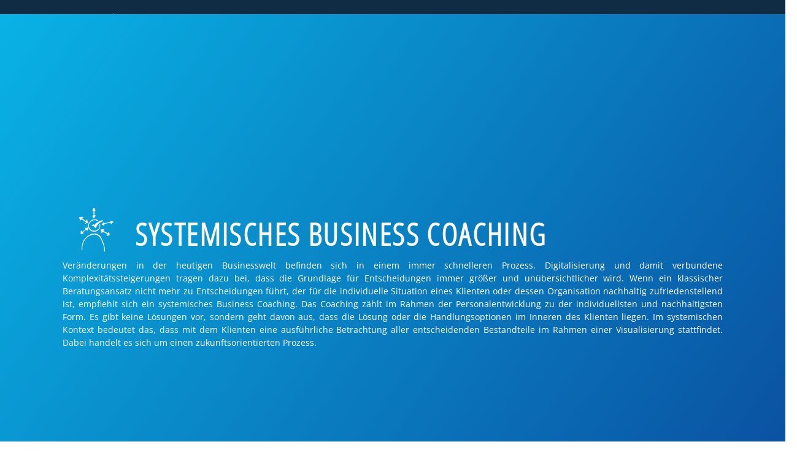

--- FILE ---
content_type: text/css
request_url: https://www.oculus-concept.de/wp-content/uploads/elementor/css/post-2294.css?ver=1746637077
body_size: 1746
content:
.elementor-kit-2294{--e-global-color-primary:#0F2C44;--e-global-color-secondary:#54595F;--e-global-color-text:#7A7A7A;--e-global-color-accent:#D5D1C8;--e-global-color-26128c24:#4054B2;--e-global-color-7cfa1d74:#23A455;--e-global-color-66f14a63:#000;--e-global-color-91f57b7:#FFF;--e-global-color-5b947f3:#09b2e5;--e-global-color-bdfdd0a:#0a51a1;--e-global-color-c4def1c:#D83559;--e-global-color-7f7e0ff:#2B81B8;--e-global-color-f716664:#EAE8E3;--e-global-color-6944613:#F4F4F4;--e-global-typography-primary-font-family:"open-sans-condensed";--e-global-typography-primary-font-weight:600;--e-global-typography-secondary-font-family:"open-sans-condensed";--e-global-typography-secondary-font-weight:400;--e-global-typography-text-font-family:"open-sans-condensed";--e-global-typography-text-font-weight:400;--e-global-typography-accent-font-family:"open-sans-condensed";--e-global-typography-accent-font-weight:500;--e-global-typography-2b5bb3b-font-family:"open-sans";--e-global-typography-2b5bb3b-font-size:20px;}.elementor-kit-2294 e-page-transition{background-color:#FFBC7D;}.elementor-kit-2294 a{color:var( --e-global-color-91f57b7 );}.elementor-kit-2294 a:hover{color:var( --e-global-color-accent );}.elementor-section.elementor-section-boxed > .elementor-container{max-width:1140px;}.e-con{--container-max-width:1140px;}.elementor-widget:not(:last-child){margin-block-end:20px;}.elementor-element{--widgets-spacing:20px 20px;--widgets-spacing-row:20px;--widgets-spacing-column:20px;}{}h1.entry-title{display:var(--page-title-display);}@media(max-width:1024px){.elementor-section.elementor-section-boxed > .elementor-container{max-width:1024px;}.e-con{--container-max-width:1024px;}}@media(max-width:767px){.elementor-section.elementor-section-boxed > .elementor-container{max-width:767px;}.e-con{--container-max-width:767px;}}

--- FILE ---
content_type: text/css
request_url: https://www.oculus-concept.de/wp-content/uploads/elementor/css/post-842.css?ver=1746649230
body_size: 15513
content:
.elementor-842 .elementor-element.elementor-element-21bfca1:not(.elementor-motion-effects-element-type-background), .elementor-842 .elementor-element.elementor-element-21bfca1 > .elementor-motion-effects-container > .elementor-motion-effects-layer{background-color:transparent;background-image:linear-gradient(125deg, #09b2e5 0%, #0a51a1 100%);}.elementor-842 .elementor-element.elementor-element-21bfca1 > .elementor-background-overlay{background-image:url("https://www.oculus-concept.de/wp-content/uploads/2019/05/oculus-concept-demandmanagement.jpg");background-position:center center;background-repeat:no-repeat;opacity:0.1;mix-blend-mode:luminosity;transition:background 0.3s, border-radius 0.3s, opacity 0.3s;}.elementor-842 .elementor-element.elementor-element-21bfca1{transition:background 0.3s, border 0.3s, border-radius 0.3s, box-shadow 0.3s;margin-top:-55px;margin-bottom:0px;padding:18em 0em 10em 0em;}.elementor-bc-flex-widget .elementor-842 .elementor-element.elementor-element-5d0612c.elementor-column .elementor-widget-wrap{align-items:center;}.elementor-842 .elementor-element.elementor-element-5d0612c.elementor-column.elementor-element[data-element_type="column"] > .elementor-widget-wrap.elementor-element-populated{align-content:center;align-items:center;}.elementor-842 .elementor-element.elementor-element-5d0612c > .elementor-element-populated{padding:1em 2em 0em 2em;}.elementor-842 .elementor-element.elementor-element-b70535c{text-align:center;}.elementor-842 .elementor-element.elementor-element-b70535c img{width:75px;}.elementor-bc-flex-widget .elementor-842 .elementor-element.elementor-element-08c56e6.elementor-column .elementor-widget-wrap{align-items:flex-end;}.elementor-842 .elementor-element.elementor-element-08c56e6.elementor-column.elementor-element[data-element_type="column"] > .elementor-widget-wrap.elementor-element-populated{align-content:flex-end;align-items:flex-end;}.elementor-842 .elementor-element.elementor-element-32c90f1{text-align:left;}.elementor-842 .elementor-element.elementor-element-32c90f1 .elementor-heading-title{font-family:"Open Sans Condensed", Sans-serif;font-size:50px;font-weight:700;text-transform:uppercase;line-height:1.2em;letter-spacing:2.4px;color:#ffffff;}.elementor-842 .elementor-element.elementor-element-b3c2edb > .elementor-widget-container{padding:0em 0em 0em 0em;}.elementor-842 .elementor-element.elementor-element-b3c2edb{text-align:justify;font-family:"Open Sans", Sans-serif;font-size:14px;color:#ffffff;}.elementor-842 .elementor-element.elementor-element-552ce02{padding:3em 0em 3em 0em;}.elementor-842 .elementor-element.elementor-element-df105e3 > .elementor-element-populated{padding:1em 2em 0em 2em;}.elementor-842 .elementor-element.elementor-element-41b1a7a > .elementor-widget-container{padding:0em 0em 0em 0em;}.elementor-842 .elementor-element.elementor-element-41b1a7a{text-align:justify;font-family:"Open Sans", Sans-serif;font-size:14px;}.elementor-bc-flex-widget .elementor-842 .elementor-element.elementor-element-efb4b3a.elementor-column .elementor-widget-wrap{align-items:flex-start;}.elementor-842 .elementor-element.elementor-element-efb4b3a.elementor-column.elementor-element[data-element_type="column"] > .elementor-widget-wrap.elementor-element-populated{align-content:flex-start;align-items:flex-start;}.elementor-842 .elementor-element.elementor-element-1c4b79d > .elementor-widget-container{margin:0% -18% 0% 2%;padding:0em 0em 0em 0em;box-shadow:27px 27px 0px 0px rgba(0,0,0,0.08);}.elementor-842 .elementor-element.elementor-element-e082f19:not(.elementor-motion-effects-element-type-background), .elementor-842 .elementor-element.elementor-element-e082f19 > .elementor-motion-effects-container > .elementor-motion-effects-layer{background-color:#333333;}.elementor-842 .elementor-element.elementor-element-e082f19 > .elementor-background-overlay{background-image:url("https://www.oculus-concept.de/wp-content/uploads/2019/05/oculus-concept-dl-auswahl.jpg");background-position:top center;opacity:0.25;mix-blend-mode:multiply;transition:background 0.3s, border-radius 0.3s, opacity 0.3s;}.elementor-842 .elementor-element.elementor-element-e082f19 .elementor-background-overlay{filter:brightness( 100% ) contrast( 100% ) saturate( 0% ) blur( 0px ) hue-rotate( 0deg );}.elementor-842 .elementor-element.elementor-element-e082f19{transition:background 0.3s, border 0.3s, border-radius 0.3s, box-shadow 0.3s;padding:5em 0em 4em 0em;}.elementor-842 .elementor-element.elementor-element-33ec06a .elementor-heading-title{font-family:"Open Sans Condensed", Sans-serif;font-size:26px;font-weight:700;text-transform:uppercase;line-height:1.2em;letter-spacing:2.4px;color:#ffffff;}.elementor-842 .elementor-element.elementor-element-da13986 > .elementor-widget-container{padding:0em 0em 0em 0em;}.elementor-842 .elementor-element.elementor-element-da13986{text-align:left;font-family:"Open Sans", Sans-serif;font-size:14px;color:#ffffff;}.elementor-842 .elementor-element.elementor-element-f86d296 .elementor-heading-title{font-family:"Open Sans Condensed", Sans-serif;font-size:26px;font-weight:700;text-transform:uppercase;line-height:1.2em;letter-spacing:2.4px;color:#ffffff;}.elementor-842 .elementor-element.elementor-element-de24016 > .elementor-widget-container{padding:0em 0em 0em 0em;}.elementor-842 .elementor-element.elementor-element-de24016{text-align:left;font-family:"Open Sans", Sans-serif;font-size:14px;color:#ffffff;}.elementor-842 .elementor-element.elementor-element-16294c3:not(.elementor-motion-effects-element-type-background), .elementor-842 .elementor-element.elementor-element-16294c3 > .elementor-motion-effects-container > .elementor-motion-effects-layer{background-color:#131d30;}.elementor-842 .elementor-element.elementor-element-16294c3 > .elementor-container{max-width:1350px;}.elementor-842 .elementor-element.elementor-element-16294c3, .elementor-842 .elementor-element.elementor-element-16294c3 > .elementor-background-overlay{border-radius:0px 0px 0px 0px;}.elementor-842 .elementor-element.elementor-element-16294c3{transition:background 0.3s, border 0.3s, border-radius 0.3s, box-shadow 0.3s;padding:90px 0px 90px 0px;}.elementor-842 .elementor-element.elementor-element-16294c3 > .elementor-background-overlay{transition:background 0.3s, border-radius 0.3s, opacity 0.3s;}.elementor-bc-flex-widget .elementor-842 .elementor-element.elementor-element-18060e2.elementor-column .elementor-widget-wrap{align-items:flex-end;}.elementor-842 .elementor-element.elementor-element-18060e2.elementor-column.elementor-element[data-element_type="column"] > .elementor-widget-wrap.elementor-element-populated{align-content:flex-end;align-items:flex-end;}.elementor-842 .elementor-element.elementor-element-5065b2b{text-align:center;}.elementor-842 .elementor-element.elementor-element-5065b2b .elementor-heading-title{font-family:"Open Sans Condensed", Sans-serif;font-weight:700;text-transform:uppercase;line-height:1.2em;letter-spacing:1.2px;color:#09b2e5;}.elementor-842 .elementor-element.elementor-element-4042661{text-align:center;}.elementor-842 .elementor-element.elementor-element-4042661 .elementor-heading-title{font-family:"Open Sans Condensed", Sans-serif;font-size:60px;font-weight:700;text-transform:uppercase;line-height:1.2em;letter-spacing:2.4px;color:#ffffff;}.elementor-bc-flex-widget .elementor-842 .elementor-element.elementor-element-4fd572b.elementor-column .elementor-widget-wrap{align-items:flex-end;}.elementor-842 .elementor-element.elementor-element-4fd572b.elementor-column.elementor-element[data-element_type="column"] > .elementor-widget-wrap.elementor-element-populated{align-content:flex-end;align-items:flex-end;}.elementor-842 .elementor-element.elementor-element-3acbf06{--grid-template-columns:repeat(0, auto);--icon-size:20px;--grid-column-gap:30px;--grid-row-gap:0px;}.elementor-842 .elementor-element.elementor-element-3acbf06 .elementor-widget-container{text-align:left;}.elementor-842 .elementor-element.elementor-element-3acbf06 .elementor-social-icon{background-color:rgba(79,52,59,0);}.elementor-842 .elementor-element.elementor-element-3acbf06 .elementor-social-icon i{color:#ffffff;}.elementor-842 .elementor-element.elementor-element-3acbf06 .elementor-social-icon svg{fill:#ffffff;}.elementor-842 .elementor-element.elementor-element-3acbf06 .elementor-social-icon:hover i{color:#ffffff;}.elementor-842 .elementor-element.elementor-element-3acbf06 .elementor-social-icon:hover svg{fill:#ffffff;}@media(max-width:1024px){.elementor-842 .elementor-element.elementor-element-21bfca1{margin-top:-55px;margin-bottom:0px;padding:12em 3em 6em 3em;}.elementor-842 .elementor-element.elementor-element-5d0612c > .elementor-element-populated{margin:0px 0px 0px 0px;--e-column-margin-right:0px;--e-column-margin-left:0px;padding:3em 3em 03em 3em;}.elementor-842 .elementor-element.elementor-element-b70535c img{width:100%;}.elementor-842 .elementor-element.elementor-element-552ce02{padding:2em 1em 2em 1em;}.elementor-842 .elementor-element.elementor-element-df105e3 > .elementor-element-populated{padding:3em 2em 2em 2em;}.elementor-842 .elementor-element.elementor-element-1c4b79d > .elementor-widget-container{margin:0px 0px 0px 0px;padding:0px 0px 0px 0px;}.elementor-842 .elementor-element.elementor-element-e082f19 > .elementor-background-overlay{background-position:center center;background-repeat:no-repeat;background-size:cover;}.elementor-842 .elementor-element.elementor-element-e082f19{padding:2em 1em 2em 2em;}.elementor-842 .elementor-element.elementor-element-4042661 .elementor-heading-title{font-size:45px;}.elementor-842 .elementor-element.elementor-element-4fd572b > .elementor-element-populated{padding:0px 0px 20px 0px;}.elementor-842 .elementor-element.elementor-element-3acbf06 .elementor-widget-container{text-align:center;}.elementor-842 .elementor-element.elementor-element-3acbf06{--grid-column-gap:4px;}}@media(max-width:767px){.elementor-842 .elementor-element.elementor-element-21bfca1 > .elementor-background-overlay{background-position:center center;background-repeat:no-repeat;background-size:cover;}.elementor-842 .elementor-element.elementor-element-21bfca1{margin-top:-100px;margin-bottom:0px;padding:014em 1em 0em 1em;}.elementor-842 .elementor-element.elementor-element-5d0612c > .elementor-element-populated{margin:0px 0px 0px 0px;--e-column-margin-right:0px;--e-column-margin-left:0px;padding:2em 1em 2em 1em;}.elementor-842 .elementor-element.elementor-element-b70535c{text-align:center;}.elementor-842 .elementor-element.elementor-element-b70535c img{width:30%;max-width:30%;}.elementor-842 .elementor-element.elementor-element-32c90f1 > .elementor-widget-container{padding:0em 0em 2em 0em;}.elementor-842 .elementor-element.elementor-element-32c90f1{text-align:center;}.elementor-842 .elementor-element.elementor-element-32c90f1 .elementor-heading-title{font-size:28px;}.elementor-842 .elementor-element.elementor-element-b3c2edb > .elementor-widget-container{margin:-40px 0px 0px 0px;padding:0px 0px 0px 0px;}.elementor-842 .elementor-element.elementor-element-b3c2edb{text-align:center;}.elementor-842 .elementor-element.elementor-element-552ce02{padding:2em 1em 2em 1em;}.elementor-842 .elementor-element.elementor-element-df105e3 > .elementor-element-populated{padding:6em 1em 0em 1em;}.elementor-842 .elementor-element.elementor-element-41b1a7a > .elementor-widget-container{margin:-40px 0px 0px 0px;padding:0px 0px 0px 0px;}.elementor-842 .elementor-element.elementor-element-41b1a7a{text-align:center;}.elementor-842 .elementor-element.elementor-element-1c4b79d > .elementor-widget-container{margin:0px 0px 0px 0px;padding:0px 0px 0px 0px;}.elementor-842 .elementor-element.elementor-element-e082f19{padding:2em 1em 2em 1em;}.elementor-842 .elementor-element.elementor-element-ddbbc37 > .elementor-element-populated{margin:0px 0px 0px 0px;--e-column-margin-right:0px;--e-column-margin-left:0px;padding:0em 0em 4em 0em;}.elementor-842 .elementor-element.elementor-element-33ec06a > .elementor-widget-container{padding:0em 0em 0em 0em;}.elementor-842 .elementor-element.elementor-element-33ec06a{text-align:left;}.elementor-842 .elementor-element.elementor-element-33ec06a .elementor-heading-title{font-size:18px;}.elementor-842 .elementor-element.elementor-element-da13986 > .elementor-widget-container{margin:0px 0px 0px 0px;padding:0px 0px 0px 0px;}.elementor-842 .elementor-element.elementor-element-da13986{text-align:left;}.elementor-842 .elementor-element.elementor-element-914088f > .elementor-element-populated{margin:0px 0px 0px 0px;--e-column-margin-right:0px;--e-column-margin-left:0px;padding:0px 0px 0px 0px;}.elementor-842 .elementor-element.elementor-element-f86d296 > .elementor-widget-container{padding:0em 0em 0em 0em;}.elementor-842 .elementor-element.elementor-element-f86d296{text-align:left;}.elementor-842 .elementor-element.elementor-element-f86d296 .elementor-heading-title{font-size:18px;}.elementor-842 .elementor-element.elementor-element-de24016 > .elementor-widget-container{margin:0px 0px 0px 0px;padding:0px 0px 0px 0px;}.elementor-842 .elementor-element.elementor-element-de24016{text-align:left;}.elementor-842 .elementor-element.elementor-element-16294c3{padding:2em 2em 2em 2em;}.elementor-842 .elementor-element.elementor-element-5065b2b{text-align:center;}.elementor-842 .elementor-element.elementor-element-4042661{text-align:center;}.elementor-842 .elementor-element.elementor-element-4042661 .elementor-heading-title{font-size:32px;}.elementor-842 .elementor-element.elementor-element-3acbf06 .elementor-widget-container{text-align:center;}.elementor-842 .elementor-element.elementor-element-3acbf06{--icon-size:25px;--grid-column-gap:0px;}}@media(min-width:768px){.elementor-842 .elementor-element.elementor-element-8d64d41{width:10%;}.elementor-842 .elementor-element.elementor-element-08c56e6{width:90%;}}@media(max-width:1024px) and (min-width:768px){.elementor-842 .elementor-element.elementor-element-5d0612c{width:100%;}.elementor-842 .elementor-element.elementor-element-8d64d41{width:15%;}.elementor-842 .elementor-element.elementor-element-08c56e6{width:85%;}.elementor-842 .elementor-element.elementor-element-df105e3{width:100%;}.elementor-842 .elementor-element.elementor-element-efb4b3a{width:100%;}.elementor-842 .elementor-element.elementor-element-ddbbc37{width:100%;}.elementor-842 .elementor-element.elementor-element-914088f{width:100%;}.elementor-842 .elementor-element.elementor-element-18060e2{width:100%;}.elementor-842 .elementor-element.elementor-element-4fd572b{width:100%;}}@media(min-width:1025px){.elementor-842 .elementor-element.elementor-element-e082f19 > .elementor-background-overlay{background-attachment:fixed;}}/* Start custom CSS for heading, class: .elementor-element-32c90f1 */.elementor-842 .elementor-element.elementor-element-32c90f1 span {
  color: #fff;  
}/* End custom CSS */
/* Start custom CSS for heading, class: .elementor-element-33ec06a */.elementor-842 .elementor-element.elementor-element-33ec06a span {
  color: #fff;  
}/* End custom CSS */
/* Start custom CSS for heading, class: .elementor-element-f86d296 */.elementor-842 .elementor-element.elementor-element-f86d296 span {
  color: #fff;  
}/* End custom CSS */
/* Start custom CSS for heading, class: .elementor-element-5065b2b */.elementor-842 .elementor-element.elementor-element-5065b2b span {
  color: #fff;  
}/* End custom CSS */
/* Start custom CSS for heading, class: .elementor-element-4042661 */.elementor-842 .elementor-element.elementor-element-4042661 span {
  color: #fff;  
}/* End custom CSS */

--- FILE ---
content_type: text/css
request_url: https://www.oculus-concept.de/wp-content/uploads/elementor/css/post-2424.css?ver=1746637363
body_size: 4743
content:
.elementor-2424 .elementor-element.elementor-element-d37a398{--display:flex;--flex-direction:row;--container-widget-width:calc( ( 1 - var( --container-widget-flex-grow ) ) * 100% );--container-widget-height:100%;--container-widget-flex-grow:1;--container-widget-align-self:stretch;--flex-wrap-mobile:wrap;--justify-content:space-around;--align-items:center;--padding-top:1em;--padding-bottom:1em;--padding-left:0em;--padding-right:0em;}.elementor-2424 .elementor-element.elementor-element-d37a398:not(.elementor-motion-effects-element-type-background), .elementor-2424 .elementor-element.elementor-element-d37a398 > .elementor-motion-effects-container > .elementor-motion-effects-layer{background-color:#0F2C44;}.elementor-2424 .elementor-element.elementor-element-86bda5c{text-align:left;}.elementor-2424 .elementor-element.elementor-element-86bda5c img{width:200px;max-width:200px;height:100%;}.elementor-2424 .elementor-element.elementor-element-8a6a2fb .elementor-menu-toggle{margin:0 auto;}.elementor-2424 .elementor-element.elementor-element-8a6a2fb .elementor-nav-menu .elementor-item{font-family:"open-sans", Sans-serif;font-size:14px;}.elementor-2424 .elementor-element.elementor-element-8a6a2fb .elementor-nav-menu--main .elementor-item{color:var( --e-global-color-91f57b7 );fill:var( --e-global-color-91f57b7 );}.elementor-2424 .elementor-element.elementor-element-8a6a2fb .elementor-nav-menu--main .elementor-item:hover,
					.elementor-2424 .elementor-element.elementor-element-8a6a2fb .elementor-nav-menu--main .elementor-item.elementor-item-active,
					.elementor-2424 .elementor-element.elementor-element-8a6a2fb .elementor-nav-menu--main .elementor-item.highlighted,
					.elementor-2424 .elementor-element.elementor-element-8a6a2fb .elementor-nav-menu--main .elementor-item:focus{color:var( --e-global-color-accent );fill:var( --e-global-color-accent );}.elementor-2424 .elementor-element.elementor-element-8a6a2fb .elementor-nav-menu--main .elementor-item.elementor-item-active{color:var( --e-global-color-accent );}.elementor-2424 .elementor-element.elementor-element-8a6a2fb .elementor-nav-menu--dropdown a, .elementor-2424 .elementor-element.elementor-element-8a6a2fb .elementor-menu-toggle{color:var( --e-global-color-91f57b7 );fill:var( --e-global-color-91f57b7 );}.elementor-2424 .elementor-element.elementor-element-8a6a2fb .elementor-nav-menu--dropdown{background-color:var( --e-global-color-primary );}.elementor-2424 .elementor-element.elementor-element-8a6a2fb .elementor-nav-menu--dropdown a:hover,
					.elementor-2424 .elementor-element.elementor-element-8a6a2fb .elementor-nav-menu--dropdown a.elementor-item-active,
					.elementor-2424 .elementor-element.elementor-element-8a6a2fb .elementor-nav-menu--dropdown a.highlighted,
					.elementor-2424 .elementor-element.elementor-element-8a6a2fb .elementor-menu-toggle:hover{color:var( --e-global-color-91f57b7 );}.elementor-2424 .elementor-element.elementor-element-8a6a2fb .elementor-nav-menu--dropdown a:hover,
					.elementor-2424 .elementor-element.elementor-element-8a6a2fb .elementor-nav-menu--dropdown a.elementor-item-active,
					.elementor-2424 .elementor-element.elementor-element-8a6a2fb .elementor-nav-menu--dropdown a.highlighted{background-color:var( --e-global-color-7f7e0ff );}.elementor-2424 .elementor-element.elementor-element-8a6a2fb .elementor-nav-menu--dropdown a.elementor-item-active{color:var( --e-global-color-91f57b7 );background-color:var( --e-global-color-7f7e0ff );}.elementor-2424 .elementor-element.elementor-element-8a6a2fb .elementor-nav-menu--dropdown .elementor-item, .elementor-2424 .elementor-element.elementor-element-8a6a2fb .elementor-nav-menu--dropdown  .elementor-sub-item{font-family:"open-sans", Sans-serif;font-size:14px;}.elementor-2424 .elementor-element.elementor-element-8a6a2fb div.elementor-menu-toggle{color:var( --e-global-color-91f57b7 );}.elementor-2424 .elementor-element.elementor-element-8a6a2fb div.elementor-menu-toggle svg{fill:var( --e-global-color-91f57b7 );}.elementor-2424 .elementor-element.elementor-element-8a6a2fb div.elementor-menu-toggle:hover{color:var( --e-global-color-91f57b7 );}.elementor-2424 .elementor-element.elementor-element-8a6a2fb div.elementor-menu-toggle:hover svg{fill:var( --e-global-color-91f57b7 );}.elementor-theme-builder-content-area{height:400px;}.elementor-location-header:before, .elementor-location-footer:before{content:"";display:table;clear:both;}@media(max-width:1024px){.elementor-2424 .elementor-element.elementor-element-d37a398{--justify-content:space-between;--padding-top:1em;--padding-bottom:1em;--padding-left:1em;--padding-right:1em;}.elementor-2424 .elementor-element.elementor-element-8a6a2fb{--nav-menu-icon-size:30px;}}@media(min-width:768px){.elementor-2424 .elementor-element.elementor-element-d37a398{--content-width:1000px;}}

--- FILE ---
content_type: text/css
request_url: https://www.oculus-concept.de/wp-content/uploads/elementor/css/post-2661.css?ver=1746637363
body_size: 3776
content:
.elementor-2661 .elementor-element.elementor-element-0324f52:not(.elementor-motion-effects-element-type-background), .elementor-2661 .elementor-element.elementor-element-0324f52 > .elementor-motion-effects-container > .elementor-motion-effects-layer{background-color:#091C2B;}.elementor-2661 .elementor-element.elementor-element-0324f52{transition:background 0.3s, border 0.3s, border-radius 0.3s, box-shadow 0.3s;}.elementor-2661 .elementor-element.elementor-element-0324f52 > .elementor-background-overlay{transition:background 0.3s, border-radius 0.3s, opacity 0.3s;}.elementor-2661 .elementor-element.elementor-element-50a91ff{font-family:"open-sans", Sans-serif;font-size:12px;font-weight:400;color:var( --e-global-color-91f57b7 );}.elementor-bc-flex-widget .elementor-2661 .elementor-element.elementor-element-e55a01e.elementor-column .elementor-widget-wrap{align-items:center;}.elementor-2661 .elementor-element.elementor-element-e55a01e.elementor-column.elementor-element[data-element_type="column"] > .elementor-widget-wrap.elementor-element-populated{align-content:center;align-items:center;}.elementor-2661 .elementor-element.elementor-element-13bc4e7{width:var( --container-widget-width, 121.551% );max-width:121.551%;--container-widget-width:121.551%;--container-widget-flex-grow:0;--e-icon-list-icon-size:14px;--icon-vertical-offset:0px;}.elementor-2661 .elementor-element.elementor-element-13bc4e7 .elementor-icon-list-item:not(:last-child):after{content:"";border-color:#D5D1C82E;}.elementor-2661 .elementor-element.elementor-element-13bc4e7 .elementor-icon-list-items:not(.elementor-inline-items) .elementor-icon-list-item:not(:last-child):after{border-top-style:solid;border-top-width:1px;}.elementor-2661 .elementor-element.elementor-element-13bc4e7 .elementor-icon-list-items.elementor-inline-items .elementor-icon-list-item:not(:last-child):after{border-left-style:solid;}.elementor-2661 .elementor-element.elementor-element-13bc4e7 .elementor-inline-items .elementor-icon-list-item:not(:last-child):after{border-left-width:1px;}.elementor-2661 .elementor-element.elementor-element-13bc4e7 .elementor-icon-list-icon i{transition:color 0.3s;}.elementor-2661 .elementor-element.elementor-element-13bc4e7 .elementor-icon-list-icon svg{transition:fill 0.3s;}.elementor-2661 .elementor-element.elementor-element-13bc4e7 .elementor-icon-list-item > .elementor-icon-list-text, .elementor-2661 .elementor-element.elementor-element-13bc4e7 .elementor-icon-list-item > a{font-family:"open-sans", Sans-serif;font-size:12px;font-weight:400;}.elementor-2661 .elementor-element.elementor-element-13bc4e7 .elementor-icon-list-text{color:var( --e-global-color-91f57b7 );transition:color 0.3s;}.elementor-2661 .elementor-element.elementor-element-13bc4e7 .elementor-icon-list-item:hover .elementor-icon-list-text{color:var( --e-global-color-accent );}.elementor-theme-builder-content-area{height:400px;}.elementor-location-header:before, .elementor-location-footer:before{content:"";display:table;clear:both;}@media(max-width:1024px){.elementor-2661 .elementor-element.elementor-element-0324f52{padding:1em 0em 1em 0em;}.elementor-2661 .elementor-element.elementor-element-f72a615.elementor-column{-webkit-box-ordinal-group:calc(2 + 1 );-ms-flex-order:2;order:2;}.elementor-2661 .elementor-element.elementor-element-50a91ff{text-align:center;}.elementor-2661 .elementor-element.elementor-element-e55a01e.elementor-column{-webkit-box-ordinal-group:calc(1 + 1 );-ms-flex-order:1;order:1;}}@media(min-width:768px){.elementor-2661 .elementor-element.elementor-element-f72a615{width:72.456%;}.elementor-2661 .elementor-element.elementor-element-e55a01e{width:27.325%;}}@media(max-width:1024px) and (min-width:768px){.elementor-2661 .elementor-element.elementor-element-f72a615{width:100%;}.elementor-2661 .elementor-element.elementor-element-e55a01e{width:100%;}}

--- FILE ---
content_type: text/css
request_url: https://www.oculus-concept.de/wp-content/uploads/elementor/css/post-2752.css?ver=1746637078
body_size: 1574
content:
.elementor-2752 .elementor-element.elementor-element-99b600c > .elementor-widget-container{padding:0em 0em 0em 0em;}.elementor-2752 .elementor-element.elementor-element-99b600c{z-index:99;text-align:center;}.elementor-2752 .elementor-element.elementor-element-99b600c .elementor-heading-title{font-family:"open-sans-condensed", Sans-serif;font-size:50px;font-weight:700;text-transform:uppercase;line-height:1.2em;letter-spacing:1.2px;color:#ffffff;}.elementor-2752 .elementor-element.elementor-element-e2d3b28{text-align:center;font-family:"open-sans", Sans-serif;font-weight:400;color:var( --e-global-color-91f57b7 );}#elementor-popup-modal-2752 .dialog-widget-content{background-color:var( --e-global-color-primary );box-shadow:2px 8px 23px 3px rgba(0,0,0,0.2);}#elementor-popup-modal-2752{background-color:#0F2C44D4;justify-content:center;align-items:center;pointer-events:all;}#elementor-popup-modal-2752 .dialog-message{width:640px;height:auto;padding:5% 5% 5% 5%;}#elementor-popup-modal-2752 .dialog-close-button{display:flex;}@media(max-width:1024px){.elementor-2752 .elementor-element.elementor-element-99b600c > .elementor-widget-container{padding:0em 0em 0em 0em;}.elementor-2752 .elementor-element.elementor-element-99b600c .elementor-heading-title{font-size:41px;}}@media(max-width:767px){.elementor-2752 .elementor-element.elementor-element-99b600c{text-align:center;}.elementor-2752 .elementor-element.elementor-element-99b600c .elementor-heading-title{font-size:30px;}}/* Start custom CSS for heading, class: .elementor-element-99b600c */.elementor-2752 .elementor-element.elementor-element-99b600c span {
  color: #fff;  
}/* End custom CSS */

--- FILE ---
content_type: image/svg+xml
request_url: https://www.oculus-concept.de/wp-content/uploads/2025/03/oculus-concept-logo-2025-weiss.svg
body_size: 4781
content:
<svg xmlns="http://www.w3.org/2000/svg" id="Ebene_1" viewBox="0 0 267.52439 48.67764"><path d="M66.18818,31.71382c3.793,0,6.493-3.095,6.493-6.858,0-3.793-2.731-6.918-6.584-6.918-3.854,0-6.615,3.064-6.615,6.888,0,3.944,3.004,6.888,6.70601,6.888M55.02118,24.85582c0-6.099,4.734-10.833,11.106-10.833s11.045,4.734,11.045,10.742-4.673,10.894-11.106,10.894c-6.281,0-11.045-4.643-11.045-10.803" fill="#fff"></path><path d="M78.63068,27.31382c0-4.855,3.732-8.436,8.496-8.436,3.52,0,6.555,1.912,7.67699,4.946l-3.944,1.275c-.668-1.457-2.003-2.428-3.702-2.428-2.519,0-4.248,2.003-4.248,4.643s1.729,4.612,4.248,4.612c1.699,0,3.034-.94,3.702-2.427l3.914,1.335c-1.092,3.004-4.127,4.885-7.647,4.885-4.764,0-8.496-3.55-8.496-8.405" fill="#fff"></path><path d="M96.59747,29.46822v-10.165h4.248v9.406c0,2.246,1.517,3.217,3.277,3.217,1.791,0,3.277-.971,3.277-3.217v-9.406h4.21799v10.165c0,3.398-2.7,6.251-7.495,6.251-4.764,0-7.525-2.853-7.525-6.251" fill="#fff"></path><rect x="114.47028" y="12.53632" width="4.218" height="22.758" fill="#fff"></rect><path d="M121.56998,29.46822v-10.165h4.248v9.406c0,2.246,1.517,3.217,3.277,3.217,1.791,0,3.278-.971,3.278-3.217v-9.406h4.217v10.165c0,3.398-2.7,6.251-7.495,6.251-4.764,0-7.525-2.853-7.525-6.251" fill="#fff"></path><path d="M137.89538,32.86672l2.155-2.549c.97,1.184,2.457,2.094,4.338,2.094,1.548,0,2.519-.607,2.519-1.73,0-1.365-1.517-1.638-3.30699-2.154-2.45801-.728-4.825-1.942-4.825-4.764,0-3.034,2.761-4.886,6.49399-4.886,2.882,0,4.703,1.093,5.64401,2.094l-2.155,2.61c-.72801-.82-1.942-1.487-3.429-1.487-1.48601,0-2.24501.607-2.24501,1.396,0,1.183,1.517,1.456,2.94301,1.881,2.61.789,5.189,1.942,5.189,5.007,0,3.216-2.79199,5.28-6.767,5.28-3.15601,0-5.401-1.275-6.554-2.792" fill="#fff"></path><path d="M152.24738,24.82542c0-6.372,4.73399-10.833,11.076-10.833,4.33899,0,7.88899,2.094,9.589,5.523l-2.033,1.153c-1.24501-2.519-4.127-4.309-7.586-4.309-4.73401,0-8.254,3.399-8.254,8.466,0,5.068,3.489,8.466,8.34499,8.466,3.246,0,6.00801-1.517,7.49501-4.521l2.12399,1.153c-1.578,3.429-5.129,5.735-9.67999,5.735-6.312,0-11.076-4.461-11.076-10.833" fill="#fff"></path><path d="M182.46937,33.38262c3.125,0,5.371-2.519,5.371-5.826s-2.246-5.796-5.371-5.796c-3.15599,0-5.37099,2.489-5.37099,5.796s2.215,5.826,5.37099,5.826M174.30637,27.55662c0-4.552,3.49001-8.132,8.16299-8.132s8.162,3.58,8.162,8.132-3.519,8.163-8.19299,8.163c-4.642,0-8.132-3.581-8.132-8.163" fill="#fff"></path><path d="M192.63277,19.84912h2.61v2.063h.06c.911-1.304,2.61-2.488,5.09801-2.488,3.82399,0,5.978,2.397,5.978,6.464v9.406h-2.731v-9.073c0-2.913-1.42599-4.521-3.91499-4.521-2.60901,0-4.369,1.699-4.369,4.613v8.981h-2.731v-15.445Z" fill="#fff"></path><path d="M208.10657,27.64752c0-4.582,3.46001-8.223,8.132-8.223,2.79199,0,5.28099,1.274,6.646,3.277l-2.215,1.396c-.911-1.487-2.519-2.337-4.431-2.337-3.125,0-5.34,2.58-5.34,5.887,0,3.216,2.215,5.735,5.34,5.735,1.912,0,3.52-.85,4.431-2.336l2.185,1.395c-1.366,2.003-3.82401,3.278-6.616,3.278-4.672,0-8.132-3.581-8.132-8.072" fill="#fff"></path><path d="M236.84338,26.58552c-.243-3.004-2.185-4.825-4.916-4.825-2.701,0-4.825,1.76-5.158,4.825h10.07401ZM224.00738,27.64752c0-4.521,3.429-8.223,8.011-8.223,3.94499,0,7.707,2.7,7.707,8.86v.364h-12.92599c.42499,3.035,2.57899,4.734,5.28,4.734,1.94199,0,3.57999-.88,4.521-2.367l2.064,1.305c-1.032,1.608-3.065,3.399-6.43399,3.399-4.703,0-8.22301-3.52-8.22301-8.072" fill="#fff"></path><path d="M249.67718,33.38312c3.15601,0,5.401-2.519,5.401-5.826,0-3.308-2.245-5.796-5.401-5.796-3.125,0-5.371,2.488-5.371,5.796,0,3.307,2.246,5.826,5.371,5.826M241.72718,19.84912h2.57899v2.549h.061c1.00101-1.76,3.27699-2.974,5.76601-2.974,4.36899,0,7.707,3.581,7.707,8.193,0,4.552-3.24701,8.102-7.617,8.102-2.51801,0-4.733-1.183-5.735-2.761h-.061v7.98h-2.7v-21.089Z" fill="#fff"></path><path d="M260.26847,32.22972v-10.196h-2.60901v-2.185h2.60901v-3.671h2.70099v3.671h3.793v2.185h-3.793v9.71c0,1.093.42502,1.548,1.85101,1.548.819,0,1.547-.152,1.94199-.243v2.276c-.51599.091-1.69897.243-2.60999.243-1.608,0-3.884-.455-3.884-3.338" fill="#fff"></path><path d="M25.85727,10.09402c-.203-1.018-.872-1.768-1.885-2.111-1.856-.629-3.754-.921-5.624-.907-7.224.054-14.051,4.657-16.629,11.905-3.155,8.873,1.745,18.871,10.923,22.289.584.216,1.254.155,1.889-.172.745-.385,1.329-1.08,1.525-1.816.452-1.691-.678-2.944-1.998-3.436-6.03-2.244-9.197-9.318-6.917-15.447,2.265-6.084,9.031-9.157,15.405-6.997,1.164.395,1.947.005,2.4-.392.76-.667,1.126-1.838.911-2.916" fill="#fff"></path><path d="M18.38468,29.85782c-2.83.021-5.15-2.264-5.171-5.095-.021-2.831,2.264-5.151,5.095-5.172,2.831-.021,5.151,2.265,5.172,5.096.021,2.83-2.265,5.15-5.096,5.171M18.30568,13.88682c-5.977.044-10.804,4.943-10.759,10.92.044,5.977,4.943,10.804,10.92,10.759,5.977-.044,10.804-4.943,10.759-10.92-.044-5.977-4.943-10.803-10.92-10.759" fill="#fff"></path><rect x="41.75827" y="1.03032" width=".731" height="46.617" fill="#fff"></rect></svg>